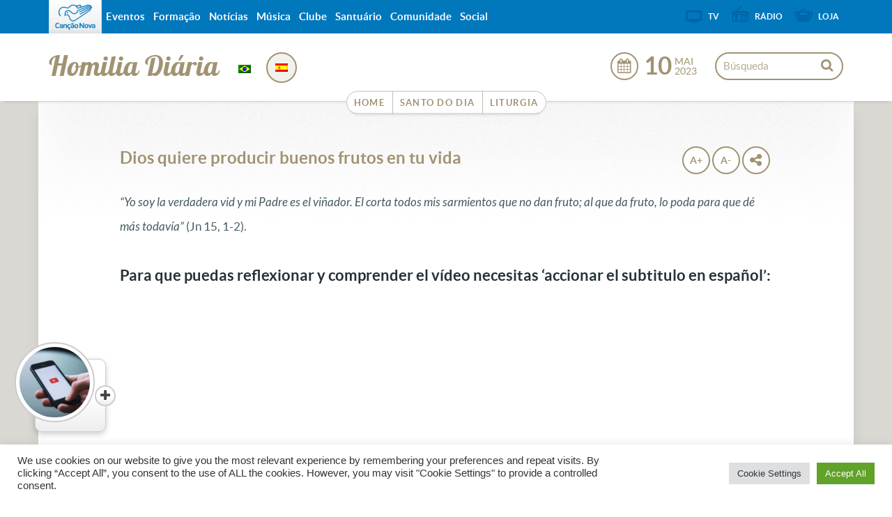

--- FILE ---
content_type: text/html; charset=UTF-8
request_url: https://homilia.cancaonova.com/es/homilia/deus-quer-produzir-bons-frutos-em-sua-vida/?sDia=10&sMes=05&sAno=2023
body_size: 17706
content:
<!DOCTYPE html>
<!--[if lt IE 7 ]><html lang="es-ES" prefix="og: http://ogp.me/ns# article: http://ogp.me/ns/article#" class="no-js ie ie6 lte7 lte8 lte9"><![endif]-->
<!--[if IE 7 ]><html lang="es-ES" prefix="og: http://ogp.me/ns# article: http://ogp.me/ns/article#" class="no-js ie ie7 lte7 lte8 lte9"><![endif]-->
<!--[if IE 8 ]><html lang="es-ES" prefix="og: http://ogp.me/ns# article: http://ogp.me/ns/article#" class="no-js ie ie8 lte8 lte9"><![endif]-->
<!--[if IE 9 ]><html lang="es-ES" prefix="og: http://ogp.me/ns# article: http://ogp.me/ns/article#" class="no-js ie ie9 lte9"><![endif]-->
<!--[if (gt IE 9)|!(IE)]><!--><html lang="es-ES" prefix="og: http://ogp.me/ns# article: http://ogp.me/ns/article#" ><!--<![endif]-->
	<head>
					<meta name="apple-itunes-app" content="app-id=914272972,app-argument=https://homilia.cancaonova.com" />
			<meta name="google-play-app" content="app-id=com.cancaonova.liturgia">
			<link rel="stylesheet" href="https://static.cancaonova.com//smartbanner.css" type="text/css"/>
				<meta charset="UTF-8" />
		<meta name="viewport" content="width=device-width, initial-scale=1.0, maximum-scale=1.0, user-scalable=0">
		<meta http-equiv="X-UA-Compatible" content="IE=edge">
						<link rel="shortcut icon" href="https://static.cancaonova.com/favicons/favicon.ico" type="image/x-icon" />

		<link rel="apple-touch-icon" sizes="57x57" href="https://static.cancaonova.com/favicons/apple-touch-icon-57x57.png">
		<link rel="apple-touch-icon" sizes="60x60" href="https://static.cancaonova.com/favicons/apple-touch-icon-60x60.png">
		<link rel="apple-touch-icon" sizes="72x72" href="https://static.cancaonova.com/favicons/apple-touch-icon-72x72.png">
		<link rel="apple-touch-icon" sizes="76x76" href="https://static.cancaonova.com/favicons/apple-touch-icon-76x76.png">
		<link rel="apple-touch-icon" sizes="114x114" href="https://static.cancaonova.com/favicons/apple-touch-icon-114x114.png">
		<link rel="apple-touch-icon" sizes="120x120" href="https://static.cancaonova.com/favicons/apple-touch-icon-120x120.png">
		<link rel="apple-touch-icon" sizes="144x144" href="https://static.cancaonova.com/favicons/apple-touch-icon-144x144.png">
		<link rel="apple-touch-icon" sizes="152x152" href="https://static.cancaonova.com/favicons/apple-touch-icon-152x152.png">
		<link rel="apple-touch-icon" sizes="180x180" href="https://static.cancaonova.com/favicons/apple-touch-icon-180x180.png">
		<link rel="icon" type="image/png" href="https://static.cancaonova.com/favicons/favicon-32x32.png" sizes="32x32">
		<link rel="icon" type="image/png" href="https://static.cancaonova.com/favicons/android-chrome-192x192.png" sizes="192x192">
		<link rel="icon" type="image/png" href="https://static.cancaonova.com/favicons/favicon-96x96.png" sizes="96x96">
		<link rel="icon" type="image/png" href="https://static.cancaonova.com/favicons/favicon-16x16.png" sizes="16x16">
		<link rel="manifest" href="https://static.cancaonova.com/favicons/manifest.json">
		<link rel="mask-icon" href="https://static.cancaonova.com/favicons/safari-pinned-tab.svg" color="#5bbad5">
		<meta name="msapplication-config" content="https://static.cancaonova.com/favicons/browserconfig.xml" />
		<meta name="msapplication-TileColor" content="#003c54">
		<meta name="msapplication-TileImage" content="https://static.cancaonova.com/favicons/mstile-144x144.png">
		<meta name="theme-color" content="#ffffff">		<link rel="profile" href="http://gmpg.org/xfn/11" />
		<title>(Português do Brasil) Homilia | Deus quer produzir bons frutos em sua vida</title>
		<meta name='robots' content='max-image-preview:large' />

<!-- This site is optimized with the Yoast SEO plugin v5.2 - https://yoast.com/wordpress/plugins/seo/ -->
<meta name="description" content="(Português do Brasil) A poda tem esse caráter de fecundidade, para que aquela árvore dê ainda mais frutos. Nós também vamos viver isso na nossa relação com Deus."/>
<link rel="canonical" href="https://homilia.cancaonova.com/es/homilia/deus-quer-produzir-bons-frutos-em-sua-vida/" />
<meta name="twitter:card" content="summary_large_image" />
<meta name="twitter:description" content="(Português do Brasil) A poda tem esse caráter de fecundidade, para que aquela árvore dê ainda mais frutos. Nós também vamos viver isso na nossa relação com Deus." />
<meta name="twitter:title" content="(Português do Brasil) Homilia | Deus quer produzir bons frutos em sua vida" />
<meta name="twitter:image" content="https://img.cancaonova.com/cnimages/canais/uploads/sites/4/2023/05/Deus-quer-produzir-bons-frutos-em-sua-vida.jpg" />
<!-- / Yoast SEO plugin. -->

<link rel='dns-prefetch' href='//static.cancaonova.com' />
<link rel='dns-prefetch' href='//code.jquery.com' />
<link rel='dns-prefetch' href='//www.googletagmanager.com' />
<link rel="alternate" type="application/rss+xml" title="Homilia Diária &raquo; Feed" href="https://homilia.cancaonova.com/es/feed/" />
		<!-- This site uses the Google Analytics by MonsterInsights plugin v8.15 - Using Analytics tracking - https://www.monsterinsights.com/ -->
							<script src="//www.googletagmanager.com/gtag/js?id=UA-23737994-1"  data-cfasync="false" data-wpfc-render="false" type="text/javascript" async></script>
			<script data-cfasync="false" data-wpfc-render="false" type="text/javascript">
				var mi_version = '8.15';
				var mi_track_user = true;
				var mi_no_track_reason = '';
				
								var disableStrs = [
															'ga-disable-UA-23737994-1',
									];

				/* Function to detect opted out users */
				function __gtagTrackerIsOptedOut() {
					for (var index = 0; index < disableStrs.length; index++) {
						if (document.cookie.indexOf(disableStrs[index] + '=true') > -1) {
							return true;
						}
					}

					return false;
				}

				/* Disable tracking if the opt-out cookie exists. */
				if (__gtagTrackerIsOptedOut()) {
					for (var index = 0; index < disableStrs.length; index++) {
						window[disableStrs[index]] = true;
					}
				}

				/* Opt-out function */
				function __gtagTrackerOptout() {
					for (var index = 0; index < disableStrs.length; index++) {
						document.cookie = disableStrs[index] + '=true; expires=Thu, 31 Dec 2099 23:59:59 UTC; path=/';
						window[disableStrs[index]] = true;
					}
				}

				if ('undefined' === typeof gaOptout) {
					function gaOptout() {
						__gtagTrackerOptout();
					}
				}
								window.dataLayer = window.dataLayer || [];

				window.MonsterInsightsDualTracker = {
					helpers: {},
					trackers: {},
				};
				if (mi_track_user) {
					function __gtagDataLayer() {
						dataLayer.push(arguments);
					}

					function __gtagTracker(type, name, parameters) {
						if (!parameters) {
							parameters = {};
						}

						if (parameters.send_to) {
							__gtagDataLayer.apply(null, arguments);
							return;
						}

						if (type === 'event') {
							
														parameters.send_to = monsterinsights_frontend.ua;
							__gtagDataLayer(type, name, parameters);
													} else {
							__gtagDataLayer.apply(null, arguments);
						}
					}

					__gtagTracker('js', new Date());
					__gtagTracker('set', {
						'developer_id.dZGIzZG': true,
											});
															__gtagTracker('config', 'UA-23737994-1', {"forceSSL":"true"} );
										window.gtag = __gtagTracker;										(function () {
						/* https://developers.google.com/analytics/devguides/collection/analyticsjs/ */
						/* ga and __gaTracker compatibility shim. */
						var noopfn = function () {
							return null;
						};
						var newtracker = function () {
							return new Tracker();
						};
						var Tracker = function () {
							return null;
						};
						var p = Tracker.prototype;
						p.get = noopfn;
						p.set = noopfn;
						p.send = function () {
							var args = Array.prototype.slice.call(arguments);
							args.unshift('send');
							__gaTracker.apply(null, args);
						};
						var __gaTracker = function () {
							var len = arguments.length;
							if (len === 0) {
								return;
							}
							var f = arguments[len - 1];
							if (typeof f !== 'object' || f === null || typeof f.hitCallback !== 'function') {
								if ('send' === arguments[0]) {
									var hitConverted, hitObject = false, action;
									if ('event' === arguments[1]) {
										if ('undefined' !== typeof arguments[3]) {
											hitObject = {
												'eventAction': arguments[3],
												'eventCategory': arguments[2],
												'eventLabel': arguments[4],
												'value': arguments[5] ? arguments[5] : 1,
											}
										}
									}
									if ('pageview' === arguments[1]) {
										if ('undefined' !== typeof arguments[2]) {
											hitObject = {
												'eventAction': 'page_view',
												'page_path': arguments[2],
											}
										}
									}
									if (typeof arguments[2] === 'object') {
										hitObject = arguments[2];
									}
									if (typeof arguments[5] === 'object') {
										Object.assign(hitObject, arguments[5]);
									}
									if ('undefined' !== typeof arguments[1].hitType) {
										hitObject = arguments[1];
										if ('pageview' === hitObject.hitType) {
											hitObject.eventAction = 'page_view';
										}
									}
									if (hitObject) {
										action = 'timing' === arguments[1].hitType ? 'timing_complete' : hitObject.eventAction;
										hitConverted = mapArgs(hitObject);
										__gtagTracker('event', action, hitConverted);
									}
								}
								return;
							}

							function mapArgs(args) {
								var arg, hit = {};
								var gaMap = {
									'eventCategory': 'event_category',
									'eventAction': 'event_action',
									'eventLabel': 'event_label',
									'eventValue': 'event_value',
									'nonInteraction': 'non_interaction',
									'timingCategory': 'event_category',
									'timingVar': 'name',
									'timingValue': 'value',
									'timingLabel': 'event_label',
									'page': 'page_path',
									'location': 'page_location',
									'title': 'page_title',
								};
								for (arg in args) {
																		if (!(!args.hasOwnProperty(arg) || !gaMap.hasOwnProperty(arg))) {
										hit[gaMap[arg]] = args[arg];
									} else {
										hit[arg] = args[arg];
									}
								}
								return hit;
							}

							try {
								f.hitCallback();
							} catch (ex) {
							}
						};
						__gaTracker.create = newtracker;
						__gaTracker.getByName = newtracker;
						__gaTracker.getAll = function () {
							return [];
						};
						__gaTracker.remove = noopfn;
						__gaTracker.loaded = true;
						window['__gaTracker'] = __gaTracker;
					})();
									} else {
										console.log("");
					(function () {
						function __gtagTracker() {
							return null;
						}

						window['__gtagTracker'] = __gtagTracker;
						window['gtag'] = __gtagTracker;
					})();
									}
			</script>
				<!-- / Google Analytics by MonsterInsights -->
		<script type="text/javascript">
/* <![CDATA[ */
window._wpemojiSettings = {"baseUrl":"https:\/\/s.w.org\/images\/core\/emoji\/15.0.3\/72x72\/","ext":".png","svgUrl":"https:\/\/s.w.org\/images\/core\/emoji\/15.0.3\/svg\/","svgExt":".svg","source":{"concatemoji":"https:\/\/homilia.cancaonova.com\/wp-includes\/js\/wp-emoji-release.min.js?ver=6.5.2"}};
/*! This file is auto-generated */
!function(i,n){var o,s,e;function c(e){try{var t={supportTests:e,timestamp:(new Date).valueOf()};sessionStorage.setItem(o,JSON.stringify(t))}catch(e){}}function p(e,t,n){e.clearRect(0,0,e.canvas.width,e.canvas.height),e.fillText(t,0,0);var t=new Uint32Array(e.getImageData(0,0,e.canvas.width,e.canvas.height).data),r=(e.clearRect(0,0,e.canvas.width,e.canvas.height),e.fillText(n,0,0),new Uint32Array(e.getImageData(0,0,e.canvas.width,e.canvas.height).data));return t.every(function(e,t){return e===r[t]})}function u(e,t,n){switch(t){case"flag":return n(e,"\ud83c\udff3\ufe0f\u200d\u26a7\ufe0f","\ud83c\udff3\ufe0f\u200b\u26a7\ufe0f")?!1:!n(e,"\ud83c\uddfa\ud83c\uddf3","\ud83c\uddfa\u200b\ud83c\uddf3")&&!n(e,"\ud83c\udff4\udb40\udc67\udb40\udc62\udb40\udc65\udb40\udc6e\udb40\udc67\udb40\udc7f","\ud83c\udff4\u200b\udb40\udc67\u200b\udb40\udc62\u200b\udb40\udc65\u200b\udb40\udc6e\u200b\udb40\udc67\u200b\udb40\udc7f");case"emoji":return!n(e,"\ud83d\udc26\u200d\u2b1b","\ud83d\udc26\u200b\u2b1b")}return!1}function f(e,t,n){var r="undefined"!=typeof WorkerGlobalScope&&self instanceof WorkerGlobalScope?new OffscreenCanvas(300,150):i.createElement("canvas"),a=r.getContext("2d",{willReadFrequently:!0}),o=(a.textBaseline="top",a.font="600 32px Arial",{});return e.forEach(function(e){o[e]=t(a,e,n)}),o}function t(e){var t=i.createElement("script");t.src=e,t.defer=!0,i.head.appendChild(t)}"undefined"!=typeof Promise&&(o="wpEmojiSettingsSupports",s=["flag","emoji"],n.supports={everything:!0,everythingExceptFlag:!0},e=new Promise(function(e){i.addEventListener("DOMContentLoaded",e,{once:!0})}),new Promise(function(t){var n=function(){try{var e=JSON.parse(sessionStorage.getItem(o));if("object"==typeof e&&"number"==typeof e.timestamp&&(new Date).valueOf()<e.timestamp+604800&&"object"==typeof e.supportTests)return e.supportTests}catch(e){}return null}();if(!n){if("undefined"!=typeof Worker&&"undefined"!=typeof OffscreenCanvas&&"undefined"!=typeof URL&&URL.createObjectURL&&"undefined"!=typeof Blob)try{var e="postMessage("+f.toString()+"("+[JSON.stringify(s),u.toString(),p.toString()].join(",")+"));",r=new Blob([e],{type:"text/javascript"}),a=new Worker(URL.createObjectURL(r),{name:"wpTestEmojiSupports"});return void(a.onmessage=function(e){c(n=e.data),a.terminate(),t(n)})}catch(e){}c(n=f(s,u,p))}t(n)}).then(function(e){for(var t in e)n.supports[t]=e[t],n.supports.everything=n.supports.everything&&n.supports[t],"flag"!==t&&(n.supports.everythingExceptFlag=n.supports.everythingExceptFlag&&n.supports[t]);n.supports.everythingExceptFlag=n.supports.everythingExceptFlag&&!n.supports.flag,n.DOMReady=!1,n.readyCallback=function(){n.DOMReady=!0}}).then(function(){return e}).then(function(){var e;n.supports.everything||(n.readyCallback(),(e=n.source||{}).concatemoji?t(e.concatemoji):e.wpemoji&&e.twemoji&&(t(e.twemoji),t(e.wpemoji)))}))}((window,document),window._wpemojiSettings);
/* ]]> */
</script>
<!--[if lt IE 9]>
	<script src="//html5shiv.googlecode.com/svn/trunk/html5.js" onload="window.ieshiv=true;"></script>
	<script>!window.ieshiv && document.write(unescape('%3Cscript src="https://homilia.cancaonova.com/wp-content/themes/cancaonova_base_theme/js/ieshiv.js"%3E%3C/script%3E'))</script>
<![endif]-->
<link rel='stylesheet' id='static-normalize-css' href='https://static.cancaonova.com/normalize.css?ver=1.0.5' type='text/css' media='all' />
<link rel='stylesheet' id='static-print-css' href='https://static.cancaonova.com/print.css?ver=1.0.5' type='text/css' media='all' />
<link rel='stylesheet' id='static-font-css' href='https://static.cancaonova.com/font.css?ver=1.0.5' type='text/css' media='all' />
<link rel='stylesheet' id='static-globalbar-css' href='https://static.cancaonova.com/globalbar.css?ver=1.0.5' type='text/css' media='all' />
<link rel='stylesheet' id='static-header-css' href='https://static.cancaonova.com/header.css?ver=1.0.5' type='text/css' media='all' />
<link rel='stylesheet' id='static-footer-css' href='https://static.cancaonova.com/footer.css?ver=1.0.5' type='text/css' media='all' />
<style id='wp-emoji-styles-inline-css' type='text/css'>

	img.wp-smiley, img.emoji {
		display: inline !important;
		border: none !important;
		box-shadow: none !important;
		height: 1em !important;
		width: 1em !important;
		margin: 0 0.07em !important;
		vertical-align: -0.1em !important;
		background: none !important;
		padding: 0 !important;
	}
</style>
<link rel='stylesheet' id='cookie-law-info-css' href='https://homilia.cancaonova.com/wp-content/plugins/cookie-law-info/public/css/cookie-law-info-public.css?ver=2.0.4' type='text/css' media='all' />
<link rel='stylesheet' id='cookie-law-info-gdpr-css' href='https://homilia.cancaonova.com/wp-content/plugins/cookie-law-info/public/css/cookie-law-info-gdpr.css?ver=2.0.4' type='text/css' media='all' />
<link rel='stylesheet' id='cn-calendar-css' href='https://homilia.cancaonova.com/wp-content/plugins/cancaonova_calendar_widget/static/css/calendar.css?ver=1.2.1' type='text/css' media='all' />
<link rel='stylesheet' id='post-mark-front-css' href='https://homilia.cancaonova.com/wp-content/plugins/cancaonova_post_mark_plugin/Static/Css/Front/post-mark-front.css?ver=1.0.6' type='text/css' media='all' />
<link rel='stylesheet' id='theme-liturgia-css' href='https://static.cancaonova.com/theme-liturgia.css?ver=1.1.1' type='text/css' media='all' />
<script type="text/javascript" src="https://homilia.cancaonova.com/wp-content/plugins/google-analytics-for-wordpress/assets/js/frontend-gtag.min.js?ver=8.15" id="monsterinsights-frontend-script-js"></script>
<script data-cfasync="false" data-wpfc-render="false" type="text/javascript" id='monsterinsights-frontend-script-js-extra'>/* <![CDATA[ */
var monsterinsights_frontend = {"js_events_tracking":"true","download_extensions":"doc,pdf,ppt,zip,xls,docx,pptx,xlsx","inbound_paths":"[]","home_url":"https:\/\/homilia.cancaonova.com\/es","hash_tracking":"false","ua":"UA-23737994-1","v4_id":""};/* ]]> */
</script>
<script type="text/javascript" src="https://homilia.cancaonova.com/wp-includes/js/jquery/jquery.min.js?ver=3.7.1" id="jquery-core-js"></script>
<script type="text/javascript" src="https://homilia.cancaonova.com/wp-includes/js/jquery/jquery-migrate.min.js?ver=3.4.1" id="jquery-migrate-js"></script>
<script type="text/javascript" src="https://code.jquery.com/jquery-migrate-1.4.1.min.js?ver=1.0.5" id="jquery-migrete-1.4.1-js"></script>
<script type="text/javascript" id="cookie-law-info-js-extra">
/* <![CDATA[ */
var Cli_Data = {"nn_cookie_ids":[],"cookielist":[],"non_necessary_cookies":[],"ccpaEnabled":"","ccpaRegionBased":"","ccpaBarEnabled":"","strictlyEnabled":["necessary","obligatoire"],"ccpaType":"gdpr","js_blocking":"1","custom_integration":"","triggerDomRefresh":"","secure_cookies":""};
var cli_cookiebar_settings = {"animate_speed_hide":"500","animate_speed_show":"500","background":"#FFF","border":"#b1a6a6c2","border_on":"","button_1_button_colour":"#61a229","button_1_button_hover":"#4e8221","button_1_link_colour":"#fff","button_1_as_button":"1","button_1_new_win":"","button_2_button_colour":"#333","button_2_button_hover":"#292929","button_2_link_colour":"#444","button_2_as_button":"","button_2_hidebar":"","button_3_button_colour":"#dedfe0","button_3_button_hover":"#b2b2b3","button_3_link_colour":"#333333","button_3_as_button":"1","button_3_new_win":"","button_4_button_colour":"#dedfe0","button_4_button_hover":"#b2b2b3","button_4_link_colour":"#333333","button_4_as_button":"1","button_7_button_colour":"#61a229","button_7_button_hover":"#4e8221","button_7_link_colour":"#fff","button_7_as_button":"1","button_7_new_win":"","font_family":"inherit","header_fix":"","notify_animate_hide":"1","notify_animate_show":"","notify_div_id":"#cookie-law-info-bar","notify_position_horizontal":"right","notify_position_vertical":"bottom","scroll_close":"","scroll_close_reload":"","accept_close_reload":"","reject_close_reload":"","showagain_tab":"","showagain_background":"#fff","showagain_border":"#000","showagain_div_id":"#cookie-law-info-again","showagain_x_position":"100px","text":"#333333","show_once_yn":"","show_once":"10000","logging_on":"","as_popup":"","popup_overlay":"1","bar_heading_text":"","cookie_bar_as":"banner","popup_showagain_position":"bottom-right","widget_position":"left"};
var log_object = {"ajax_url":"https:\/\/homilia.cancaonova.com\/wp-admin\/admin-ajax.php"};
/* ]]> */
</script>
<script type="text/javascript" src="https://homilia.cancaonova.com/wp-content/plugins/cookie-law-info/public/js/cookie-law-info-public.js?ver=2.0.4" id="cookie-law-info-js"></script>
<link rel="https://api.w.org/" href="https://homilia.cancaonova.com/es/wp-json/" /><link rel="EditURI" type="application/rsd+xml" title="RSD" href="https://homilia.cancaonova.com/xmlrpc.php?rsd" />

<link rel='shortlink' href='https://homilia.cancaonova.com/es/?p=49417' />
<link rel="alternate" type="application/json+oembed" href="https://homilia.cancaonova.com/es/wp-json/oembed/1.0/embed?url=https%3A%2F%2Fhomilia.cancaonova.com%2Fes%2Fhomilia%2Fdeus-quer-produzir-bons-frutos-em-sua-vida%2F" />
<link rel="alternate" type="text/xml+oembed" href="https://homilia.cancaonova.com/es/wp-json/oembed/1.0/embed?url=https%3A%2F%2Fhomilia.cancaonova.com%2Fes%2Fhomilia%2Fdeus-quer-produzir-bons-frutos-em-sua-vida%2F&#038;format=xml" />
<!--[if (gte IE 6)&(lte IE 8)]>
		<script type='text/javascript' src='https://homilia.cancaonova.com/wp-content/themes/cancaonova_base_theme/js/selectivizr.js?ver=1.0.2'></script>
	<![endif]--><meta name="p:domain_verify" content=""/><meta name="generator" content="Site Kit by Google 1.149.1" /><style id="wplmi-inline-css" type="text/css"> span.wplmi-user-avatar { width: 16px;display: inline-block !important;flex-shrink: 0; } img.wplmi-elementor-avatar { border-radius: 100%;margin-right: 3px; } 

</style>
<meta property="og:title" name="og:title" content="Dios quiere producir buenos frutos en tu vida" />
<meta property="og:type" name="og:type" content="website" />
<meta property="og:image" name="og:image" content="https://img.cancaonova.com/cnimages/canais/uploads/sites/4/2023/05/Deus-quer-produzir-bons-frutos-em-sua-vida.jpg" />
<meta property="og:url" name="og:url" content="https://homilia.cancaonova.com/es/homilia/deus-quer-produzir-bons-frutos-em-sua-vida/" />
<meta property="og:description" name="og:description" content="La poda es una operación de fecundidad porque podar un ramo es para que él produzca más fruto" />
<meta property="og:locale" name="og:locale" content="es_ES" />
<meta property="og:site_name" name="og:site_name" content="Homilia Diária" />
<meta property="twitter:card" name="twitter:card" content="summary_large_image" />
<meta property="article:published_time" name="article:published_time" content="2023-05-10T00:00:48+00:00" />
<meta property="article:modified_time" name="article:modified_time" content="2023-05-10T08:17:27+00:00" />
<meta property="article:author" name="article:author" content="https://homilia.cancaonova.com/es/author/ajarles/" />
<style type="text/css">
.qtranxs_flag_pb {background-image: url(https://homilia.cancaonova.com/wp-content/plugins/qtranslate-x/flags/br.png); background-repeat: no-repeat;}
.qtranxs_flag_es {background-image: url(https://homilia.cancaonova.com/wp-content/plugins/qtranslate-x/flags/es.png); background-repeat: no-repeat;}
</style>
<link hreflang="pb" href="https://homilia.cancaonova.com/pb/homilia/deus-quer-produzir-bons-frutos-em-sua-vida/?sDia=10&sMes=05&sAno=2023" rel="alternate" />
<link hreflang="es" href="https://homilia.cancaonova.com/es/homilia/deus-quer-produzir-bons-frutos-em-sua-vida/?sDia=10&sMes=05&sAno=2023" rel="alternate" />
<link hreflang="x-default" href="https://homilia.cancaonova.com/pb/homilia/deus-quer-produzir-bons-frutos-em-sua-vida/?sDia=10&sMes=05&sAno=2023" rel="alternate" />
<meta name="generator" content="qTranslate-X 3.4.6.8" />
<!-- Google tag (gtag.js) -->
<script async src="https://www.googletagmanager.com/gtag/js?id=G-TS5BDHF900"></script>
<script>
  window.dataLayer = window.dataLayer || [];
  function gtag(){dataLayer.push(arguments);}
  gtag('js', new Date());

  gtag('config', 'G-TS5BDHF900');
</script>	</head>
	<body class="homilia-template-default single single-homilia postid-49417 ">
	<div id="wrap-header">
		<header>
			<div id="header-content" class="container">
				<div class="logo-cancaonova">
					<a href="https://www.cancaonova.com" title="Portal Canção Nova" class="marca hide">
						<img src="https://static.cancaonova.com/images/marca.png" title="Canção Nova" alt="Canção Nova">
					</a>
				</div>
				<div id="signature">
					<h1>
	<a class="tipo" href="https://homilia.cancaonova.com/es/" title="Homilia Diária" rel="home">
		<span class="hide">Canção Nova - </span>
		<span class="title-site">Homilia Diária</span>
		<span class="slogan-site"></span>
	</a>
</h1>
				</div>
				<input type="checkbox" id="read_more">
				<label for="read_more" id="for_read_more" onclick="">Menu <span>do Site</span> </label>
				<a id="anchor-globalbar" href="#globalbar">Sites Canção Nova</a>
				<nav id="menu-site" translate="no">
					<a id="skip" href="#wrap" title="Ir para el contenido ">Ir para el contenido </a>
<div class="menu-principal-container"><ul id="menu-principal" class="menu"><li id="menu-item-8452" class="menu-item menu-item-type-custom menu-item-object-custom menu-item-home menu-item-8452"><a href="https://homilia.cancaonova.com/es">Home</a></li>
<li id="menu-item-8450" class="menu-item menu-item-type-custom menu-item-object-custom menu-item-8450"><a href="https://santo.cancaonova.com">Santo do Dia</a></li>
<li id="menu-item-8451" class="menu-item menu-item-type-custom menu-item-object-custom menu-item-8451"><a href="https://liturgia.cancaonova.com">Liturgia</a></li>
</ul></div>				</nav>
				<form method="get" class="searchform" id="searchform" action="https://homilia.cancaonova.com/es/">
	<span class="search-open"></span>
	<span class="search-close"></span>
	<div>
		<label for="s" class="assistive-text">Búsqueda</label>
		<input type="text" class="field" name="s" id="s" placeholder="Búsqueda" />
		<input type="submit" class="submit" name="submit" id="searchsubmit" value="Búsqueda" />
	</div>
</form>
				<div class="flag-date-container">
					<div class="bandeiras-internacionalizacao">
						<style type="text/css">
.qtranxs_widget ul { margin: 0; }
.qtranxs_widget ul li
{
display: inline; /* horizontal list, use "list-item" or other appropriate value for vertical list */
list-style-type: none; /* use "initial" or other to enable bullets */
margin: 0 5px 0 0; /* adjust spacing between items */
opacity: 0.5;
-o-transition: 1s ease opacity;
-moz-transition: 1s ease opacity;
-webkit-transition: 1s ease opacity;
transition: 1s ease opacity;
}
/* .qtranxs_widget ul li span { margin: 0 5px 0 0; } */ /* other way to control spacing */
.qtranxs_widget ul li.active { opacity: 0.8; }
.qtranxs_widget ul li:hover { opacity: 1; }
.qtranxs_widget img { box-shadow: none; vertical-align: middle; display: initial; }
.qtranxs_flag { height:12px; width:18px; display:block; }
.qtranxs_flag_and_text { padding-left:20px; }
.qtranxs_flag span { display:none; }
</style>
<div class="widget qtranxs_widget">
<ul class="language-chooser language-chooser-custom qtranxs_language_chooser" id="qtranslate--1-chooser">
<li class="language-chooser-item language-chooser-item-pb"><a href="https://homilia.cancaonova.com/pb/homilia/deus-quer-produzir-bons-frutos-em-sua-vida/?sDia=10&sMes=05&sAno=2023" title="Português do Brasil (pb)"></a></li>
<li class="language-chooser-item language-chooser-item-es active"><a href="https://homilia.cancaonova.com/es/homilia/deus-quer-produzir-bons-frutos-em-sua-vida/?sDia=10&sMes=05&sAno=2023" title="Español (es)"></a></li>
</ul><div class="qtranxs_widget_end"></div>
</div>					</div>
					<div id="date-post" class="calendario-liturgia" data-toggle="tooltip" data-placement="right" title="Exibir calendário">
						<div class="data-liturgia">
							<div class="dia-liturgia">
								<span id="dia-calendar" class="dia">10</span>
							</div>
							<div class="mes-ano-liturgia">
								<span id="mes-calendar" class="mes">Mai</span>
								<span id="ano-calendar" class="ano">2023</span>
							</div>
						</div>
						<div id="calendar-widget" class="content-calendar" translate="no">
							<div id="cn-calendar" class="widget-container">
		<div id="nav-calendar">
		<input type="hidden" id="mes-anterior" value="12">
		<input type="hidden" id="mes-proximo" value="2">
		<input type="hidden" id="ano-anterior" value="2025">
		<input type="hidden" id="ano-atual" value="2026">
		<input type="hidden" id="ano-proximo" value="2027">
		<input type="hidden" id="title" name="title" value="">
		<input type="hidden" id="type" name="type" value="homilia">
		<a id="prev-month" class='caption-date' href='javascript:void(0);'>
							<span class="ano">2025</span>
					</a>
		<span class="mes-atual">Enero</span>
		<a id="next-month" class='caption-date2' href='javascript:void(0);'>
					</a>
	</div>
	<table id="wp-calendar">
		<thead>
			<tr>
				<th>DON</th>
				<th>LUN</th>
				<th>MAR</th>
				<th>MIÉ</th>
				<th>JUE</th>
				<th>VIE</th>
				<th>SÁB</th>
			</tr>
		</thead>
		<tbody>
						<tr>
										<td></td>
										<td></td>
										<td></td>
										<td></td>
										<td id="">
															<a href="https://homilia.cancaonova.com/es/homilia/maria-e-os-pastores-nos-ensinam-a-viver-a-fe-no-novo-ano/?sDia=1&sMes=01&sAno=2026">
									1								</a>
													</td>
										<td id="">
															<a href="https://homilia.cancaonova.com/es/homilia/joao-batista-e-o-desafio-da-humildade-que-cristo-cresca-e-eu-diminua/?sDia=2&sMes=01&sAno=2026">
									2								</a>
													</td>
										<td id="">
															<a href="https://homilia.cancaonova.com/es/homilia/jesus-o-cordeiro-de-deus-o-sacrificio-unico-que-apaga-o-pecado/?sDia=3&sMes=01&sAno=2026">
									3								</a>
													</td>
							</tr>
						<tr>
										<td id="">
															<a href="https://homilia.cancaonova.com/es/homilia/como-acolher-a-luz-de-deus-licoes-de-fe-na-epifania-do-senhor/?sDia=4&sMes=01&sAno=2026">
									4								</a>
													</td>
										<td id="">
															<a href="https://homilia.cancaonova.com/es/homilia/jesus-a-luz-que-dissipa-as-trevas/?sDia=5&sMes=01&sAno=2026">
									5								</a>
													</td>
										<td id="">
															<a href="https://homilia.cancaonova.com/es/homilia/como-o-olhar-de-compaixao-de-jesus-pode-transformar-nossa-vida-hoje/?sDia=6&sMes=01&sAno=2026">
									6								</a>
													</td>
										<td id="">
															<a href="https://homilia.cancaonova.com/es/homilia/como-superar-as-tempestades-da-vida/?sDia=7&sMes=01&sAno=2026">
									7								</a>
													</td>
										<td id="">
															<a href="https://homilia.cancaonova.com/es/homilia/nao-caminhamos-sozinhos-mas-com-a-forca-do-espirito-santo/?sDia=8&sMes=01&sAno=2026">
									8								</a>
													</td>
										<td id="">
															<a href="https://homilia.cancaonova.com/es/homilia/jesus-quer-o-seu-coracao-purificado/?sDia=9&sMes=01&sAno=2026">
									9								</a>
													</td>
										<td id="">
															<a href="https://homilia.cancaonova.com/es/homilia/e-preciso-renascer-um-convite-a-conversao-em-joao/?sDia=10&sMes=01&sAno=2026">
									10								</a>
													</td>
							</tr>
						<tr>
										<td id="">
															<a href="https://homilia.cancaonova.com/es/homilia/o-significado-do-batismo-do-senhor-vida-nova-e-filiacao-divina/?sDia=11&sMes=01&sAno=2026">
									11								</a>
													</td>
										<td id="">
															<a href="https://homilia.cancaonova.com/es/homilia/seguir-jesus-tempo-de-deus/?sDia=12&sMes=01&sAno=2026">
									12								</a>
													</td>
										<td id="">
															<a href="https://homilia.cancaonova.com/es/homilia/quando-vier-o-perfeito-libertacao/?sDia=13&sMes=01&sAno=2026">
									13								</a>
													</td>
										<td id="">
															<a href="https://homilia.cancaonova.com/es/homilia/o-espirito-santo-nos-defende-do-perigo-espiritual/?sDia=14&sMes=01&sAno=2026">
									14								</a>
													</td>
										<td id="">
															<a href="https://homilia.cancaonova.com/es/homilia/a-compaixao-de-jesus-com-o-leproso/?sDia=15&sMes=01&sAno=2026">
									15								</a>
													</td>
										<td id="">
															<a href="https://homilia.cancaonova.com/es/homilia/salvacao-integral-cura-perdao/?sDia=16&sMes=01&sAno=2026">
									16								</a>
													</td>
										<td id="">
															<a href="https://homilia.cancaonova.com/es/homilia/jesus-nao-escolhe-os-capacitados-ele-capacita-os-escolhidos/?sDia=17&sMes=01&sAno=2026">
									17								</a>
													</td>
							</tr>
						<tr>
										<td id="">
															<a href="https://homilia.cancaonova.com/es/homilia/eis-o-cordeiro-de-deus-que-tira-o-pecado-do-mundo/?sDia=18&sMes=01&sAno=2026">
									18								</a>
													</td>
										<td id="">
															<a href="https://homilia.cancaonova.com/es/homilia/o-verdadeiro-sentido-do-jejum-espiritualidade-autocontrole-e-caridade/?sDia=19&sMes=01&sAno=2026">
									19								</a>
													</td>
										<td id="">
															<a href="https://homilia.cancaonova.com/es/homilia/como-equilibrar-a-lei-e-a-liberdade-para-viver-uma-fe-genuina/?sDia=20&sMes=01&sAno=2026">
									20								</a>
													</td>
										<td id="">
															<a href="https://homilia.cancaonova.com/es/homilia/a-cura-do-homem-da-mao-seca-da-atrofia-do-pecado-a-liberdade-em-cristo/?sDia=21&sMes=01&sAno=2026">
									21								</a>
													</td>
										<td id="">
															<a href="https://homilia.cancaonova.com/es/homilia/jesus-o-filho-de-deus/?sDia=22&sMes=01&sAno=2026">
									22								</a>
													</td>
										<td id="">
															<a href="https://homilia.cancaonova.com/es/homilia/comunhao-com-jesus/?sDia=23&sMes=01&sAno=2026">
									23								</a>
													</td>
										<td id="">
															<a href="https://homilia.cancaonova.com/es/homilia/tensao-teologica-marcos-3/?sDia=24&sMes=01&sAno=2026">
									24								</a>
													</td>
							</tr>
						<tr>
										<td id="">
															<a href="https://homilia.cancaonova.com/es/homilia/reino-de-deus-presente-em-misterio/?sDia=25&sMes=01&sAno=2026">
									25								</a>
													</td>
										<td id="">
															<a href="https://homilia.cancaonova.com/es/homilia/embaixadores-de-cristo/?sDia=26&sMes=01&sAno=2026">
									26								</a>
													</td>
										<td id="">
															<a href="https://homilia.cancaonova.com/es/homilia/vontade-de-deus-vencer-os-apego/?sDia=27&sMes=01&sAno=2026">
									27								</a>
													</td>
										<td id="">
															<a href="https://homilia.cancaonova.com/es/homilia/o-que-sao-parabolas/?sDia=28&sMes=01&sAno=2026">
									28								</a>
													</td>
										<td id="">
															<a href="https://homilia.cancaonova.com/es/homilia/luz-de-cristo-verdade-divina/?sDia=29&sMes=01&sAno=2026">
									29								</a>
													</td>
										<td id="today">
															<a href="https://homilia.cancaonova.com/es/homilia/semente-divina-da-fe/?sDia=30&sMes=01&sAno=2026">
									30								</a>
													</td>
										<td id="">
							31						</td>
							</tr>
						<tr>
										<td></td>
										<td></td>
										<td></td>
										<td></td>
										<td></td>
										<td></td>
										<td></td>
							</tr>
					</tbody>
	</table>
</div>						</div>
					</div>
				</div>
			</div>
		</header>
	</div>
	<div id="wrap">
				<section id="content" role="main">
<section class="container">
	<div class="row">
		<hgroup class="content-header">
			<div id="date-post" class="vertical-strip">
				<a href="#sidebar" class="anchor-sidebar"><span class='dia'>10</span>
		  <span class='mes'>May</span>
		  <span class='ano'>2023</span></a>
			</div>
			<h1 class="entry-title">
				<span>Dios quiere producir buenos frutos en tu vida</span>
			</h1>
			<div class="content-buttons">
				<button class="button" onClick="increaseFont()" data-toggle="tooltip" data-placement="top" title="Aumentar fonte">A+</button>
				<button class="button" onClick="decreaseFont()" data-toggle="tooltip" data-placement="top" title="Diminuir fonte">A-</button>
				<button class="button button-share" data-toggle="tooltip" data-placement="top" title="Compartilhar"></button>
				<div class="content-share-buttons"></div>
			</div>
		</hgroup>
		<div id="content-post" class="container-content">

				<article id="post-49417" class="post-49417 homilia type-homilia status-publish has-post-thumbnail hentry">
					<div class="entry-content content-homilia">
						<ul id='share-buttons' style="display:none">
    <li id="sh-facebook">
	<a  class="fa fa-facebook-square fa-lg" href="http://www.facebook.com/sharer.php?u=https://homilia.cancaonova.com/es/homilia/deus-quer-produzir-bons-frutos-em-sua-vida/?sDia=10&sMes=05&sAno=2023" target="_blank"></a>
</li><li id="sh-facebook-messenger" style=" display:none ">
	<a  class="icon-messenger" href="fb-messenger://share?link=https://homilia.cancaonova.com/es/homilia/deus-quer-produzir-bons-frutos-em-sua-vida/?sDia=10&sMes=05&sAno=2023&app_id=335763176590190" target="_blank">
		<div class="msg-container">
			<div class="blue">
			</div>
			<div class="tunder">
				<div class="kulso">
					<div class="bal"></div>
				</div>

				<div class="kk">
					<div class="kozep"></div>
				</div>

				<div class="aa">
					<div class="bal"></div>
				</div>
			</div>

			<div class="hh">
				<div class="haromszog"></div>
			</div>
		</div>
	</a>
</li><li id="sh-twitter">
	<a href="https://twitter.com/intent/tweet?url=https://homilia.cancaonova.com/es/homilia/deus-quer-produzir-bons-frutos-em-sua-vida/?sDia=10&sMes=05&sAno=2023&amp;text=Dios+quiere+producir+buenos+frutos+en+tu+vida&amp;hashtags="
		target="_blank">
		<img src="https://static.cancaonova.com/images/icon-x-extwitter.svg" width="18" height="20" style="display: flex;">
	</a>
</li><li id="sh-whats" style="display:none">
  <input type="hidden" id="urlWhats" name="urlWhats" value="https://homilia.cancaonova.com/es/homilia/deus-quer-produzir-bons-frutos-em-sua-vida/?sDia=10&sMes=05&sAno=2023">
  <a id="whatsapp" class="fa fa-whatsapp fa-lg" title="WhatsApp" href=""></a>
</li><li id="sh-telegram">
	<!--!<a id="telegram" class="fa fa-paper-plane fa-lg" title="Telegram" href="javascript:window.open('https://t.me/share/url?url='+encodeURIComponent(window.location.href)+'&text=Dios+quiere+producir+buenos+frutos+en+tu+vida', '_blank')"></a>-->
	<a id="telegram" class="fa fa-paper-plane fa-lg" title="Telegram"
		href="https://t.me/share?url=https://homilia.cancaonova.com/es/homilia/deus-quer-produzir-bons-frutos-em-sua-vida/?sDia=10&sMes=05&sAno=2023&text=Dios+quiere+producir+buenos+frutos+en+tu+vida" target="_blank"></a>
</li><li id="sh-email">
  <input type="hidden" id="urlEmail" name="urlEmail" value="https://homilia.cancaonova.com/es/homilia/deus-quer-produzir-bons-frutos-em-sua-vida/?sDia=10&sMes=05&sAno=2023">
	<a id="email" class="fa fa-envelope-o fa-lg" href=""></a>
</li><li id="sh-print">
	<a class="fa fa-print fa-lg" href="javascript:;" onclick="window.print()"></a>
</li></ul><p><em>“Yo soy la verdadera vid y mi Padre es el viñador. El corta todos mis sarmientos que no dan fruto; al que da fruto, lo poda para que dé más todavía”</em> (Jn 15, 1-2).</p>
<h3>Para que puedas reflexionar y comprender el vídeo necesitas ‘accionar el subtitulo en español’:</h3>
<div class="embeds-video"><iframe frameborder='0' width="853" height="480" src='https://apps.cancaonova.com/embeds/Embeds/get?id=16407&output=iframe&post_link=aHR0cHM6Ly9ob21pbGlhLmNhbmNhb25vdmEuY29tL2VzL2hvbWlsaWEvZGV1cy1xdWVyLXByb2R1emlyLWJvbnMtZnJ1dG9zLWVtLXN1YS12aWRhLw==&player_id=36597661' style='overflow:hidden;' class='iframe_embed' allowfullscreen></iframe></div>
<p>Mira, es interesante esta pasaje bíblica. Pesquisando, encontré dos palabras que están aquí en el Evangelio, que es el “acortar” y, después, el “limpiar”. “Airei” (del griego) y “katairei” (del griego) son dos verbos usados aquí, en el texto, para hablar de acortar y limpiar o acortar y podar.</p>
<p>Acortar es una operación de limpieza. Por ejemplo, una rama seca, que es inutil, tu puedes acortarla porque él esta causando un peso desnecesario para aquella árbol, tu haces, entonces, el corte de aquel ramo. Ahora, la poda es una operación de fecundidad porque podar un ramo es para que él produzca más fruto. Quien es de la agricultura o de la botánica entiende muy bien lo que el padre esta diciendo.</p>
<p>La poda tiene ese caracter de fecundidad para que aquella árbol pueda dar aún más frutos. Si la naturaleza hace eso de forma automática, nosotros también vamos vivir eso en nuestra relación con Dios. Estoy diciendo de la naturaleza porque basta que tu mires para un árbol, en las varias estaciones del año, que te vas dando cuenta del movimiento que la naturaleza hace con el árbol; de hojas y hojas que caen, hojas que van surgiendo, frutos que aparecen. Entonces, en nuestra vida espiritual con Dios tiene una realidad presente sobre eso.</p>
<h2>La poda es una operación de fecundidad porque podar un ramo es para que él produzca más fruto</h2>
<p>Y es, justamente, lo que Jesús quisó decirnos con el Evangelio de hoy. Las experiencias de nuestra vida pueden servir como gracias de corte o de poda, o las experiencias de la vida nos purifican o nos llevan a producir más frutos. ¡Y es eso que Jesús esta diciendo!</p>
<p>Las cosas que nos ocurren tiene un significado, ellas tienen un para que. No mires para la poda, pero mire para los frutos que ella ha producido. En el momento que tu has pasado por una tribulación o una dificultad, no se fijes en aquel momento, pero mires lo que aquella experiencia puede dar a ti. No mires para la poda, pero mira para que te ha servido aquello, aquella purificación que has vivido. Por una situación que has pasado..</p>
<p>Cuanto bien espiritual te hizo para que pases por aquella realidad, para que tu no realices ese error de nuevo, ¿no es verdad!? Entonces, mira, por ejemplo, la fecundidad de la cruz de Jesús. El dolor no te puede destruir, pero ella necesita hacerte una persona mejor.</p>
<p>Que estas viviendo hoy — que te puede hacer pasar de esta concepción negativa, pesimista, para que tu puedas aprovechar todo lo que te ocurre —, ¿para que sea un bien espiritual para tu vida? Todo lo que vives es para la vida y no para la muerte. Es para hacerte una persona mejor para Dios, mejor para los demás.</p>
<p>Entonces, no insultes, no murmure, no blasfeme contra Dios cuando estés pasando por una momento de tribulación. Puede ser un corte, puede ser una poda, pero es para tu bien espiritual, es para tu edificación.</p>
<p><strong>Sobre todos ustedes, venga la bendición del Todopoderoso. Padre, Hijo y Espíritu Santo.</strong></p>
<p><strong>¡Amén!</strong></p>
					</div>
				</article>
			<div class="widget-daime-almas-container widget-horizontal"> 
    <div class="widget-dai-me-almas-content">
                <h4 class="headline-donate">
            ¡Ayude a Canção Nova!        </h4>

        <a href="https://secure.cancaonova.com/da?app=Homilia Diária" class="link-chart link-grafico-daimealmas"></a>

        <div class="campaign-chart">
            <a id="visualization" class="link-chart" title="Proyecto Dame Almas" data-toggle="modal" data-target="#doacaoModal" href="#">
                <div id="number-percentage-chart" class="fire-chart image-chart-0"></div>
            </a>
        </div>

        <div class="mask-heart"></div>

        <div class="legend-chart">
            <p id="name-month" class="month-campaign">
                            </p>
            <p id="number-percentage" class="percent-campaign">
                0%            </p>
        </div>
        
                <div class="donate-content" translate="no">
            <a class="btn-donate" data-toggle="modal" data-target="#doacaoModal" href="#">
                <span class="label-donate">
                    Donar                </span>
            </a>
        </div>
        
                <section class="magazine-content">
            <a class="magazine-link" href="">
                Mira la edición especial de la revista             </a>
        </section>
            </div>
    <div class="modal fade" id="doacaoModal" role="dialog">
        <div class="modal-dialog">
            <div class="modal-content">
                <div class="modal-header">
                    <button type="button" class="close" data-dismiss="modal">&times;</button>
                </div>
                <div class="modal-body" id="doacaoInner"></div>
            </div>
        </div>
    </div>
</div>


<div class="widget-pedido-oracao-container">
	<div class="widget-pedido-oracao-content">
		<div class="prayer-thumb">
			<img src="https://static.cancaonova.com//images/pedido-thumb.jpg" alt="Pai das Misericórdias">
		</div>
		<div class="prayer-content">
			<h4 class="headline-prayer">Pedido de Oración</h4>
			<a href="#" class="btn-prayer" data-toggle="modal" data-target="#widget_pedido_oracao"><i class="icon-prayer"></i><span class="label-prayer">Enviar</span></a>
		</div>   
	</div>
	<div class="modal fade pedido-oracao-modal" id="widget_pedido_oracao" tabindex="-1" role="dialog" aria-labelledby="label_modal_pedido_oracao" aria-hidden="true">
		<div class="modal-dialog">
			<div class="modal-content">
				<div class="modal-header">
					<button type="button" class="close" data-dismiss="modal" aria-label="Close"><span aria-hidden="true">&times;</span></button>
					<h4 class="modal-title">Pedido de Oración</h4>
				</div>
				<div class="widget-body"></div>
			</div>
		</div>
	</div>
</div>

<li id="text-5" class="widget-impar widget-3 box-appliturgia widget-container widget_text">			<div class="textwidget"><figure><img decoding="async" class="image" src="https://img.cancaonova.com/cnimages/canais/uploads/sites/4/2023/10/device-liturgia.png" /></figure>
<h3 class="title-app">Aplicativo Liturgia Diária</h3>
<p>Com o aplicativo Liturgia Diária &#8211; Canção Nova, você confere as leituras bíblicas diárias e uma reflexão do Evangelho em texto e áudio. E mais: você ainda pode agendar um horário para estudar a palavra por meio do aplicativo.</p>
<div class="buttons-so"><a class="btn ios" href="https://play.google.com/store/apps/details?id=com.cancaonova.liturgia" target="_blank" rel="noopener"><img decoding="async" class="image " src="https://static.cancaonova.com/images/button-app-store.png" /></a><br />
<a class="btn ios" href="https://play.google.com/store/apps/details?id=com.cancaonova.liturgia" target="_blank" rel="noopener"><img decoding="async" class="image " src="https://static.cancaonova.com/images/button-google-play.png" /></a></div>
</div>
		</li><!-- Produtos da Loja -->
<div class="shopping widget-shopping-container">
    <h3 class="widget-title widget-shopping-title">
        <a href="https://loja.cancaonova.com">Loja Canção Nova</a>
    </h3>
    <div class="shopping-list-items">
        <ul class="list-shop">
                            <li class="shopping-item">
                <a href="https://loja.cancaonova.com/livro-passos-para-a-cura-e-libertacao-completa?utm_source=shopping_widget&amp;utm_medium=banner&amp;utm_campaign=shopping_widget" target="_blank" rel="nofollow">
                    <!-- Imagem do produto -->
                    <figure class="entry-thumb">
                        <img src="https://loja.cancaonova.com/upload/produto/imagem/livro-passos-para-a-cura-e-liberta-o-completa.webp" alt="Livro Passos Para A Cura E Libertação Completa"/>
                    </figure>
                    <div class="entry-content">
                        <!-- Nome do produto -->
                        <h3 class="shop-produto entry-title">
                            Livro Passos Para A Cura E Libertação Completa                        </h3>
                                                    <!-- Preco do Produto(Com Desconto) -->
                            <p class="shop-preco entry-price">
                                R$ 13,42                             </p>
                                            </div>
                </a>
            </li>
                            <li class="shopping-item">
                <a href="https://loja.cancaonova.com/livro-a-biblia-no-meu-dia-a-dia?utm_source=shopping_widget&amp;utm_medium=banner&amp;utm_campaign=shopping_widget" target="_blank" rel="nofollow">
                    <!-- Imagem do produto -->
                    <figure class="entry-thumb">
                        <img src="https://loja.cancaonova.com/upload/produto/imagem/livro-a-b-blia-no-meu-dia-a-dia-1.webp" alt="Livro A Bíblia No Meu Dia A Dia"/>
                    </figure>
                    <div class="entry-content">
                        <!-- Nome do produto -->
                        <h3 class="shop-produto entry-title">
                            Livro A Bíblia No Meu Dia A Dia                        </h3>
                                                    <!-- Preco do Produto(Com Desconto) -->
                            <p class="shop-preco entry-price">
                                R$ 13,90                             </p>
                                            </div>
                </a>
            </li>
                            <li class="shopping-item">
                <a href="https://loja.cancaonova.com/livro-biblia-para-criancas?utm_source=shopping_widget&amp;utm_medium=banner&amp;utm_campaign=shopping_widget" target="_blank" rel="nofollow">
                    <!-- Imagem do produto -->
                    <figure class="entry-thumb">
                        <img src="https://loja.cancaonova.com/upload/produto/imagem/livro-b-blia-para-crian-as.webp" alt="Livro Bíblia Para Crianças"/>
                    </figure>
                    <div class="entry-content">
                        <!-- Nome do produto -->
                        <h3 class="shop-produto entry-title">
                            Livro Bíblia Para Crianças                        </h3>
                                                    <!-- Preco do Produto(Com Desconto) -->
                            <p class="shop-preco entry-price">
                                R$ 69,90                             </p>
                                            </div>
                </a>
            </li>
                            <li class="shopping-item">
                <a href="https://loja.cancaonova.com/livro-30-minutos-para-mudar-o-seu-dia?utm_source=shopping_widget&amp;utm_medium=banner&amp;utm_campaign=shopping_widget" target="_blank" rel="nofollow">
                    <!-- Imagem do produto -->
                    <figure class="entry-thumb">
                        <img src="https://loja.cancaonova.com/upload/produto/imagem/livro-30-minutos-para-mudar-o-seu-dia.webp" alt="Livro 30 Minutos Para Mudar O Seu Dia"/>
                    </figure>
                    <div class="entry-content">
                        <!-- Nome do produto -->
                        <h3 class="shop-produto entry-title">
                            Livro 30 Minutos Para Mudar O Seu Dia                        </h3>
                                                    <!-- Preco do Produto(Com Desconto) -->
                            <p class="shop-preco entry-price">
                                R$ 11,90                             </p>
                                            </div>
                </a>
            </li>
                            <li class="shopping-item">
                <a href="https://loja.cancaonova.com/livro-o-padre-a-historia-de-vida-de-jonas-abib?utm_source=shopping_widget&amp;utm_medium=banner&amp;utm_campaign=shopping_widget" target="_blank" rel="nofollow">
                    <!-- Imagem do produto -->
                    <figure class="entry-thumb">
                        <img src="https://loja.cancaonova.com/upload/produto/imagem/livro-o-padre-a-hist-ria-de-vida-de-jonas-abib-1.webp" alt="Livro O Padre: A História De Vida De Jonas Abib"/>
                    </figure>
                    <div class="entry-content">
                        <!-- Nome do produto -->
                        <h3 class="shop-produto entry-title">
                            Livro O Padre: A História De Vida De Jonas Abib                        </h3>
                                                    <!-- Preco do Produto(Com Desconto) -->
                            <p class="shop-preco entry-price">
                                R$ 39,92                             </p>
                                            </div>
                </a>
            </li>
                    </ul>
    </div>
</div>
		</div>
		<input type="hidden" value="es-ES" name="language">
		<div id="sidebar">
</div>	</div>
</section></section><!-- #main -->
	</div><!-- #wrap -->
	<a class="scrolltop" href="#top" title="Voltar ao topo">&uarr; topo</a>
	<div id="globalbar">
	<!--[if lt IE 9]>
		<p class="browserupgrade">O browser que você está usando é uma <strong>versão muito antiga</strong>. Por favor <strong><a href="http://goo.gl/TRNVdy">atualize seu browser</a></strong> para navegar em nosso site.</p>
	<![endif]-->
	<nav id="navbar" class="container">
		<div class="logo-cancaonova">
			<a href="https://www.cancaonova.com" title="Portal Canção Nova" class="marca">
				<img src="https://static.cancaonova.com/images/marca.png" title="Canção Nova" alt="Canção Nova">
			</a>
		</div>
		<div id="menu-pack">
			<ul id="menu-primario">
				<li id="external-eventos"><a href="https://eventos.cancaonova.com/"
						title="Eventos Canção Nova">Eventos</a></li>
				<li id="external-formacao"><a href="https://formacao.cancaonova.com/"
						title="Formação Canção Nova">Formação</a></li>
				<li id="external-noticias"><a href="https://noticias.cancaonova.com/"
						title="Canção Nova Notícias">Notícias</a></li>
				<li id="external-musica"><a href="https://musica.cancaonova.com/" title="Música Canção Nova">Música</a>
				</li>
				<li id="external-clube"><a href="https://clube.cancaonova.com/" title="Clube da Evangelização">Clube</a>
				</li>
				<li id="external-santuario"><a href="https://santuario.cancaonova.com/"
						title="Santuário do Pai das Misericórdias">Santuário</a></li>
				<li id="external-comunidade"><a href="https://comunidadecancaonova.com/"
						title="Comunidade Canção Nova">Comunidade</a></li>
				<li id="external-social"><a href="https://fjp2.org/" title="Social Canção Nova">Social</a></li>
			</ul>
			<ul id="menu-secundario">
								<li id="external-tv"><a href="https://tv.cancaonova.com/" title="TV Canção Nova">TV</a></li>
				<li id="external-radio"><a href="https://radio.cancaonova.com/am-cachoeira-paulista/">Rádio</a></li>
				<li id="external-loja"><a href="https://loja.cancaonova.com/" title="Loja Virtual Canção Nova"
						target="_blank">Loja</a></li>
			</ul>
		</div>
	</nav>
</div>
<span id="user-container">
</span>	<div id="wrap-nav-footer">
		<div id="nav-footer-content" class="container wrap-widgets">
		
		</div>
	</div>
		<div id="wrap-footer">
		<footer role="contentinfo" id="footer" class="container">
						<div id="footer-content">
				<a id="signature-footer" href="https://www.cancaonova.com">
					<!-- <img src="/images/marca_footer.png" title="Canção Nova" alt="Canção Nova"> -->
				</a>
								<div id="colabore" translate="no">
    <span>DAI-ME ALMAS</span>
    <a data-toggle="modal" data-target="#modal-doacao-footer" href="#">DOAR</a>
</div>
<div class="container-widget-daime-almas ">
    <div class="modal fade" id="modal-doacao-footer" role="dialog">
        <div class="modal-dialog">
            <div class="modal-content">
                <div class="modal-header">
                    <button type="button" class="close" data-dismiss="modal">&times;</button>
                </div>
                <div class="modal-body" id="doacao-inner-footer"></div>
            </div>
        </div>
    </div>
</div>
				<ul id="redes">
					<li id="external-facebook"><a href="http://goo.gl/FHwvnP" title="Fan Page da Canção Nova no Facebook" target="_blank">Facebook</a></li>
					<li id="external-twitter"><a href="http://goo.gl/qG7KIk" title="Perfil @cancaonova no Twitter" target="_blank">Twitter</a></li>
					<li id="external-youtube"><a href="https://goo.gl/RHuDg6" title="Canal da Canção Nova no Youtube" target="_blank">Youtube</a></li>
					<li id="external-instagram"><a href="https://goo.gl/mgB0oW" title="Canção Nova no Instagram" target="_blank">Instagram</a></li>
					<li id="external-linkedin"><a href="https://goo.gl/5yfkNH" title="Canção Nova no LinkedIn" target="_blank">LinkedIn</a></li>
				</ul>
			</div>
			<div id="footer-content2">
				<ul class="mef">
					<li><a href="https://fjp2.org">Fundação João Paulo II</a></li>
					<li><a href="#" data-toggle="modal" data-target="#modal_pedido_oracao">Pedido de Oração</a></li>
<!-- Modal Pedido de oracao -->
<div class="modal fade pedido-oracao-modal" id="modal_pedido_oracao" tabindex="-1" role="dialog" aria-labelledby="label_modal_pedido_oracao" aria-hidden="true">
	<div class="modal-dialog">
		<div class="modal-content">
			<div class="modal-header">
				<button type="button" class="close" data-dismiss="modal" aria-label="Close"><span aria-hidden="true">&times;</span></button>
				<h4 class="modal-title">Pedido de Oração</h4>
			</div>
			<div class="modal-body"></div>
		</div>
	</div>
</div>
					<li><a href="https://www.cancaonova.com/mapa-do-site/">Mapa do site</a></li>
					<li class="internacional">
						<a href="#">Internacional<span class="arrow-up"></span></a>
						<!-- <a href="#">Internacional<span class="icon-chevron-up"></span></a> -->
						<ul class="sub-menu">
							<li><a href="https://blog.cancaonova.com/paraguay/" title="Canção Nova Español">Español</a></li>
							<li><a href="http://cnmedia.fr/" title="Canção Nova Français" >Français</a></li>
							<li><a href="https://comunitacantonuovo.it/" title="Canção Nova Italiano">Italiano</a></li>
							<li><a href="http://www.cancaonova.pt" title="Canção Nova Portugal">Português-Pt</a></li>
							<li><a href="http://cmc-terrasanta.com/pt" title="Canção Nova Terra Santa">Terra Santa</a></li>
							<li><a href="http://missao.cancaonova.com" title="Canção Nova Todas as Frentes de Missão">Todos</a></li>
						</ul>
					</li>
				</ul>
				<span class="copyright">
					<span class="f-line"><strong>cancaonova.com</strong> &copy; 2002 – 2026</span>
					<span class="f-line">Todos os direitos reservados.</span>
				</span>
			</div>
			<section id="credits">
				<p>
					<a href="http://wordpress.org/" title="Semantic Personal Publishing Platform">CMS gerado por WordPress.</a>
					<a href="https://blog.cancaonova.com/desenvolvimentoti" title="Equipe de desenvolvimento responsável">Produzido por: Equipe de desenvolvimento TI</a>
				</p>
			</section>
		</footer><!-- footer -->
	</div>
		<script type="text/javascript"> 
var addthis_config = addthis_config||{};
addthis_config.data_track_addressbar = false;
addthis_config.data_track_clickback = false; 
</script> 
<!--googleoff: all--><div id="cookie-law-info-bar" data-nosnippet="true"><span><div class="cli-bar-container cli-style-v2"><div class="cli-bar-message">We use cookies on our website to give you the most relevant experience by remembering your preferences and repeat visits. By clicking “Accept All”, you consent to the use of ALL the cookies. However, you may visit "Cookie Settings" to provide a controlled consent.</div><div class="cli-bar-btn_container"><a role='button' tabindex='0' class="medium cli-plugin-button cli-plugin-main-button cli_settings_button" style="margin:0px 5px 0px 0px;" >Cookie Settings</a><a id="wt-cli-accept-all-btn" tabindex="0" role='button' data-cli_action="accept_all"  class="wt-cli-element medium cli-plugin-button wt-cli-accept-all-btn cookie_action_close_header cli_action_button" >Accept All</a></div></div></span></div><div id="cookie-law-info-again" style="display:none;" data-nosnippet="true"><span id="cookie_hdr_showagain">Manage consent</span></div><div class="cli-modal" data-nosnippet="true" id="cliSettingsPopup" tabindex="-1" role="dialog" aria-labelledby="cliSettingsPopup" aria-hidden="true">
  <div class="cli-modal-dialog" role="document">
	<div class="cli-modal-content cli-bar-popup">
	  	<button type="button" class="cli-modal-close" id="cliModalClose">
			<svg class="" viewBox="0 0 24 24"><path d="M19 6.41l-1.41-1.41-5.59 5.59-5.59-5.59-1.41 1.41 5.59 5.59-5.59 5.59 1.41 1.41 5.59-5.59 5.59 5.59 1.41-1.41-5.59-5.59z"></path><path d="M0 0h24v24h-24z" fill="none"></path></svg>
			<span class="wt-cli-sr-only">Close</span>
	  	</button>
	  	<div class="cli-modal-body">
			<div class="cli-container-fluid cli-tab-container">
	<div class="cli-row">
		<div class="cli-col-12 cli-align-items-stretch cli-px-0">
			<div class="cli-privacy-overview">
				<h4>Privacy Overview</h4>				<div class="cli-privacy-content">
					<div class="cli-privacy-content-text">This website uses cookies to improve your experience while you navigate through the website. Out of these, the cookies that are categorized as necessary are stored on your browser as they are essential for the working of basic functionalities of the website. We also use third-party cookies that help us analyze and understand how you use this website. These cookies will be stored in your browser only with your consent. You also have the option to opt-out of these cookies. But opting out of some of these cookies may affect your browsing experience.</div>
				</div>
				<a class="cli-privacy-readmore"  aria-label="Show more" tabindex="0" role="button" data-readmore-text="Show more" data-readless-text="Show less"></a>			</div>
		</div>
		<div class="cli-col-12 cli-align-items-stretch cli-px-0 cli-tab-section-container">
												<div class="cli-tab-section">
						<div class="cli-tab-header">
							<a role="button" tabindex="0" class="cli-nav-link cli-settings-mobile" data-target="necessary" data-toggle="cli-toggle-tab">
								Necessary							</a>
							<div class="wt-cli-necessary-checkbox">
                        <input type="checkbox" class="cli-user-preference-checkbox"  id="wt-cli-checkbox-necessary" data-id="checkbox-necessary" checked="checked"  />
                        <label class="form-check-label" for="wt-cli-checkbox-necessary">Necessary</label>
                    </div>
                    <span class="cli-necessary-caption">Always Enabled</span> 						</div>
						<div class="cli-tab-content">
							<div class="cli-tab-pane cli-fade" data-id="necessary">
								<p>Necessary cookies are absolutely essential for the website to function properly. This category only includes cookies that ensures basic functionalities and security features of the website. These cookies do not store any personal information.</p>
							</div>
						</div>
					</div>
																	<div class="cli-tab-section">
						<div class="cli-tab-header">
							<a role="button" tabindex="0" class="cli-nav-link cli-settings-mobile" data-target="non-necessary" data-toggle="cli-toggle-tab">
								Non-necessary							</a>
							<div class="cli-switch">
                        <input type="checkbox" id="wt-cli-checkbox-non-necessary" class="cli-user-preference-checkbox"  data-id="checkbox-non-necessary"  checked='checked' />
                        <label for="wt-cli-checkbox-non-necessary" class="cli-slider" data-cli-enable="Enabled" data-cli-disable="Disabled"><span class="wt-cli-sr-only">Non-necessary</span></label>
                    </div>						</div>
						<div class="cli-tab-content">
							<div class="cli-tab-pane cli-fade" data-id="non-necessary">
								<p>Any cookies that may not be particularly necessary for the website to function and is used specifically to collect user personal data via analytics, ads, other embedded contents are termed as non-necessary cookies. It is mandatory to procure user consent prior to running these cookies on your website.</p>
							</div>
						</div>
					</div>
										</div>
	</div>
</div>
	  	</div>
	  	<div class="cli-modal-footer">
			<div class="wt-cli-element cli-container-fluid cli-tab-container">
				<div class="cli-row">
					<div class="cli-col-12 cli-align-items-stretch cli-px-0">
						<div class="cli-tab-footer wt-cli-privacy-overview-actions">
						
															<a id="wt-cli-privacy-save-btn" role="button" tabindex="0" data-cli-action="accept" class="wt-cli-privacy-btn cli_setting_save_button wt-cli-privacy-accept-btn cli-btn">SAVE & ACCEPT</a>
													</div>
						
					</div>
				</div>
			</div>
		</div>
	</div>
  </div>
</div>
<div class="cli-modal-backdrop cli-fade cli-settings-overlay"></div>
<div class="cli-modal-backdrop cli-fade cli-popupbar-overlay"></div>
<!--googleon: all--><div id="cn-post-mark" class="post-mark-container">
    <div class="post-mark-content left closed fixed">
        <button type="button" class="close" aria-label="Close"><i class="fa fa-plus" aria-hidden="true"></i></button>
        <figure class="thumb-logo-mark"><img src="https://img.cancaonova.com/cnimages/canais/uploads/sites/4/2019/08/Youtube-Inscrição.png" alt="Youtube CN" class="logo-mark"></figure>
        <div class="description hidden"><a href="http://bit.ly/youtubecnphomilia" class="link-site" target="_blank">Inscreva-se em nosso canal do Youtube</a></div>
    </div>
</div>
<link rel='stylesheet' id='grafico-style-css' href='https://static.cancaonova.com/plugin-dai-me-almas.css?ver=2.0.5' type='text/css' media='all' />
<link rel='stylesheet' id='pedido-modal-css' href='https://static.cancaonova.com/plugin-pedido-oracao.css?ver=1.0.1' type='text/css' media='all' />
<link rel='stylesheet' id='slick-css' href='https://static.cancaonova.com/slick.css?ver=1.0.5' type='text/css' media='all' />
<link rel='stylesheet' id='slick-custom-theme-css' href='https://static.cancaonova.com/slick-custom-theme.css?ver=1.0.5' type='text/css' media='all' />
<link rel='stylesheet' id='plugin-shopping-css' href='https://static.cancaonova.com/plugin-shopping.css?ver=1.0.5' type='text/css' media='all' />
<script type="text/javascript" src="https://static.cancaonova.com/js/loadhtml5shiv.js?ver=1.0.5" id="js/loadhtml5shiv-js"></script>
<script type="text/javascript" id="url-target-js-extra">
/* <![CDATA[ */
var values_target = {"url":"https:\/\/homilia.cancaonova.com"};
/* ]]> */
</script>
<script type="text/javascript" src="https://homilia.cancaonova.com/wp-content/plugins/cancaonova_plugin/static/js/url_target.js?ver=1.0.5" id="url-target-js"></script>
<script type="text/javascript" id="bootstrap-js-extra">
/* <![CDATA[ */
var values = {"admin_ajax":"https:\/\/homilia.cancaonova.com\/wp-admin\/admin-ajax.php","siteUrl":"https:\/\/homilia.cancaonova.com"};
/* ]]> */
</script>
<script type="text/javascript" src="https://static.cancaonova.com/bootstrap.min.js?ver=1.0.5" id="bootstrap-js"></script>
<script type="text/javascript" src="https://homilia.cancaonova.com/wp-content/themes/cancaonova_base_theme/library/js/smartbanner.js?ver=1.0.5" id="smart_banner-js"></script>
<script type="text/javascript" id="banner_app_config-js-extra">
/* <![CDATA[ */
var arrayData = {"app_thumb":"https:\/\/img.cancaonova.com\/cnimages\/canais\/uploads\/sites\/18\/2015\/04\/icon-liturgia-512-150x150.png","name_app":"Liturgia Di\u00e1ria"};
/* ]]> */
</script>
<script type="text/javascript" src="https://homilia.cancaonova.com/wp-content/themes/cancaonova_base_theme/library/js/banner_app_config.js?ver=1.0.5" id="banner_app_config-js"></script>
<script type="text/javascript" src="https://homilia.cancaonova.com/wp-content/plugins/wp-last-modified-info/assets/js/frontend.min.js?ver=1.7.5" id="wplmi-frontend-js"></script>
<script type="text/javascript" id="cn-calendar-js-extra">
/* <![CDATA[ */
var admin_ajax = "https:\/\/homilia.cancaonova.com\/wp-admin\/admin-ajax.php";
var admin_ajax = "https:\/\/homilia.cancaonova.com\/wp-admin\/admin-ajax.php";
/* ]]> */
</script>
<script type="text/javascript" src="https://homilia.cancaonova.com/wp-content/plugins/cancaonova_calendar_widget/static/js/calendar.js?ver=1.2.1" id="cn-calendar-js"></script>
<script type="text/javascript" id="modal-doacao-js-extra">
/* <![CDATA[ */
var modal_doacao = {"doacaoUrl":"https:\/\/secure.cancaonova.com\/da?app=Homilia Di\u00e1ria?app=Homilia Di\u00e1riaEspanhol","urlPercentage":"https:\/\/s3.amazonaws.com\/clube.cancaonova.com\/json-dai-me-almas.json","isClube":"","mounth":"Enero"};
var doacaoUrl = "https:\/\/secure.cancaonova.com\/da?app=Homilia Di\u00e1riaEspanhol";
/* ]]> */
</script>
<script type="text/javascript" src="https://static.cancaonova.com/modal-daime-almas-widget.js?ver=2.0.5" id="modal-doacao-js"></script>
<script type="text/javascript" id="post-mark-front-js-extra">
/* <![CDATA[ */
var post_mark = {"expand":"80"};
/* ]]> */
</script>
<script type="text/javascript" src="https://homilia.cancaonova.com/wp-content/plugins/cancaonova_post_mark_plugin/Static/Js/Front/post-mark-front.js?ver=1.0.6" id="post-mark-front-js"></script>
<script type="text/javascript" src="https://homilia.cancaonova.com/wp-content/plugins/homilia_plugin/static/js/jquery.flow.1.1.min.js?ver=1.1.1" id="flow-js"></script>
<script type="text/javascript" src="https://homilia.cancaonova.com/wp-content/plugins/homilia_plugin/static/js/formee.js?ver=1.1.1" id="formee-js"></script>
<script type="text/javascript" src="https://homilia.cancaonova.com/wp-content/plugins/homilia_plugin/static/js/homilia-front.js?ver=1.1.1" id="homilia-js"></script>
<script type="text/javascript" src="https://homilia.cancaonova.com/wp-includes/js/jquery/ui/core.min.js?ver=1.13.2" id="jquery-ui-core-js"></script>
<script type="text/javascript" src="https://homilia.cancaonova.com/wp-includes/js/jquery/ui/tabs.min.js?ver=1.13.2" id="jquery-ui-tabs-js"></script>
<script type="text/javascript" id="pedido_oracao-js-extra">
/* <![CDATA[ */
var lang = "pt_BR";
var link_pedido = "https:\/\/santuario.cancaonova.com\/pedido-de-oracao\/?blog=";
var site_pedido = "https:\/\/homilia.cancaonova.com\/es";
var pedorac = {"admin_ajax":"https:\/\/homilia.cancaonova.com\/wp-admin\/admin-ajax.php","siteUrl":"https:\/\/homilia.cancaonova.com","url":"https:\/\/santuario.cancaonova.com\/pedido-de-oracao\/?blog="};
/* ]]> */
</script>
<script type="text/javascript" src="https://static.cancaonova.com/js/pedidoOracao.js?ver=1.0.1" id="pedido_oracao-js"></script>
<script type="text/javascript" src="https://static.cancaonova.com/slick.min.js?ver=1.0.5" id="slick-js"></script>
<script type="text/javascript" src="https://homilia.cancaonova.com/wp-content/plugins/shopping_widget/static/js/store-slick.js?ver=1.0.5" id="shopping-slick-config-js"></script>
	</body>
</html>


--- FILE ---
content_type: text/html; charset=UTF-8
request_url: https://apps.cancaonova.com/embeds/Embeds/get?id=16407&output=iframe&post_link=aHR0cHM6Ly9ob21pbGlhLmNhbmNhb25vdmEuY29tL2VzL2hvbWlsaWEvZGV1cy1xdWVyLXByb2R1emlyLWJvbnMtZnJ1dG9zLWVtLXN1YS12aWRhLw==&player_id=36597661
body_size: 145
content:
<!DOCTYPE html>
<html>
<head>
	<title>
	</title>
 </head>
<body style="margin: 0 auto;overflow:hidden;">
<iframe allowfullscreen style="position:absolute;"  width="100%" height="100%" src="https://www.youtube.com/embed/IS6jRbD8qQk" title="" frameborder="0" allow="accelerometer; autoplay; clipboard-write; encrypted-media; gyroscope; picture-in-picture; web-share" allowfullscreen></iframe></body>
</html>

--- FILE ---
content_type: text/javascript
request_url: https://homilia.cancaonova.com/wp-content/plugins/homilia_plugin/static/js/homilia-front.js?ver=1.1.1
body_size: 879
content:
var factor = 0.8;
var section = null;
var max_increase = 5;
var increase = 0;

jQuery(document).ready(function($) {
	createShareButtons();
	verifyCountry();
	getFontSize(".content-homilia");
	addTooltip();

	$('.data-liturgia').click(function(e) {
		$('#calendar-widget').toggle();
		e.stopPropagation();
	});

	$('.button-share').click(function(e) {
		$('.content-share-buttons').toggle();
		e.stopPropagation();
	});

	$(document).click(function(e) {
		if (!$(e.target).is('.content-buttons-share')) {
			$(".content-share-buttons").hide();
		}

		if (!$(e.target).is('#calendar-widget') && !$(e.target).is('#prev-month') && !$(e.target).is('.ano') && !$(e.target).is('#next-month')) {
			$("#calendar-widget").hide();
		}
	});
});

/**
 * Adiciona tooltip no site
 * @author Felipe Xavier <felipe.xavier@cancaonova.com>
 * @since  [31/07/2017]
 * @version 1.0.0
 */
function addTooltip() {
	jQuery('.language-chooser').find('*').attr({'data-toggle':'tooltip', 'data-placement':'bottom'});
	jQuery('[data-toggle="tooltip"]').tooltip();
}

/**
 * Verifica se o país é diferente de Brasil, se for o widget do shopping não irá aparecer
 * @author Felipe Xavier <felipe.xavier@cancaonova.com>
 * @since  [01/08/2017]
 * @version 1.0.0
 */
function verifyCountry() {
	var country = jQuery('input[name="language"]').val();
	if (country != "pt-BR") {
		jQuery('#shopping').remove();
		jQuery('.magazine-link').remove();
		jQuery('.box-appliturgia').remove();
	}
}

/**
 * Criando função para remover a barra do share_widget e posicionar na div que será utilizado para botoes de compartilhamento
 * @author Felipe Xavier <felipe.xavier@cancaonova.com>
 * @since  [27/07/2017]
 * @version 1.0.0
 */
function createShareButtons() {
	var shareHtml = jQuery('#share-buttons').html();
	jQuery('#share-buttons').remove();
	jQuery('.content-share-buttons').append('<div id="share-buttons">' + shareHtml + '</div>');
	jQuery('.content-share-buttons').toggle();
}

function getFontSize( el ) {
	var fs = jQuery(el).css('font-size');
	if(!el.originalFontSize)el.originalFontSize =fs;
	return  parseFloat(fs);
}

function setFontSize( fact ) {
	if(section==null)
		section = jQuery('.content-homilia').find('*').filter(function() {
			return  jQuery(this).clone().children().remove().end().text().trim().length > 0;
		});

	section.each(function(){
		var newsize = fact ? getFontSize(this) * fact : this.originalFontSize;
		if(newsize) jQuery(this).css('font-size', newsize );
	});
}

function resetFont(){
	setFontSize();
}

function increaseFont() {
	if ( increase < max_increase ) {
		setFontSize( 1 / factor );
		increase++;
	}
}

function decreaseFont(){
	if ( increase > 0 ) {
		setFontSize( factor );
		increase--;
	}
}

--- FILE ---
content_type: application/javascript
request_url: https://static.cancaonova.com/modal-daime-almas-widget.js?ver=2.0.5
body_size: 592
content:
jQuery(document).ready(function($) {
    if(typeof modal_doacao != 'undefined') {
        if(!Boolean(modal_doacao.isClube) && $('.widget-daime-almas-container').length > 0) {
            $.get(modal_doacao.urlPercentage, function(data) {
                var json = data;
                $('.magazine-link').attr('href',json.revista);
               /* var porcentagem = $('#number-percentage-chart').attr('class').replace('0', json.porcentagem);
                $('#number-percentage-chart').attr('class', porcentagem);*/
                var porcentagem = $('#number-percentage-chart')
                .attr('class')
                .replace(/image-chart-\d+/, 'image-chart-' + json.porcentagem);

                $('#number-percentage-chart').attr('class', porcentagem);
                $('#number-percentage').text(json.porcentagem+'%');
                $('#name-month').text(json.mes);
            });
        }

        $('#doacaoModal').on('shown.bs.modal', function(e) {
            var data = {
                loader_id   : 'modal-doacao-widget-loader',
                loader_class: 'modal-loader',
                iframe_id   : 'modal-doacao-widget',
                iframe_name : 'doacao-widget',
                iframe_class: 'modal-iframe'
            };
            buildModal(this, data);
        });

        $('#modal-doacao-footer').on('shown.bs.modal', function(e) {
            var data = {
                loader_id   : 'modal-doacao-footer-loader',
                loader_class: 'modal-loader',
                iframe_id   : 'modal-doacao-footer',
                iframe_name : 'doacao-footer',
                iframe_class: 'modal-iframe-footer'
            };
            buildModal(this, data);
        });

        function buildModal(element, data) {
            if ($(element).find('.modal-body').children().length == 0) {
                $(element).find('.modal-body').append($('<div>', {
                    id   : data.loader_id,
                    class: data.loader_class
                }));
                var iframe = $('<iframe/>', {
                    id         : data.iframe_id,
                    name       : data.iframe_name,
                    class      : data.iframe_class,
                    scrolling  : 'yes',
                    src        : modal_doacao.doacaoUrl,
                    style      : 'width:100%; height:660px; display:none',
                    frameborder: '0',
                    load       : function(e) {
                        $(element).find('#'+data.loader_id).remove();
                        $(this).show();
                    }
                });
                $(element).find('.modal-body').append(iframe);
            }
        }
    }
});


--- FILE ---
content_type: image/svg+xml
request_url: https://static.cancaonova.com/images/icon-x-extwitter.svg
body_size: 196
content:
<svg width="20" height="18" viewBox="0 0 20 18" fill="none" xmlns="http://www.w3.org/2000/svg">
<path d="M15.6808 0H18.7356L12.0635 7.62404L19.9125 18H13.7683L8.9524 11.7087L3.44856 18H0.389423L7.52452 9.84375L0 0H6.3L10.6486 5.75048L15.6808 0ZM14.6077 16.174H16.2995L5.37837 1.73077H3.56106L14.6077 16.174Z" fill="#0177BC"/>
</svg>
